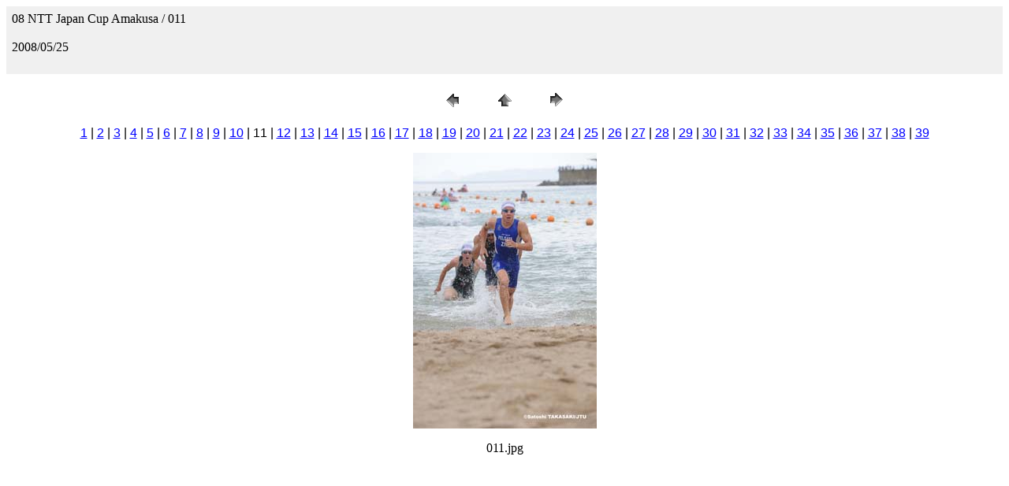

--- FILE ---
content_type: text/html
request_url: https://archive.jtu.or.jp/news/08AmakusaPhG/pages/011.htm
body_size: 2722
content:
<HTML>
	<HEAD>

		<TITLE>011</TITLE>
		<META name="generator" content="Adobe Photoshop(R) CS Web フォトギャラリー">
		<META http-equiv="Content-Type" content="text/html; charset=shift_jis">
	</HEAD>

<BODY bgcolor=#FFFFFF text=#000000 link=#0000FF vlink=#800080 alink=#FF0000>

<TABLE border="0" cellpadding="5" cellspacing="2" width="100%" bgcolor=#F0F0F0>
<TR>
	<TD><FONT size=3 face="ＭＳ ゴシック">08 NTT Japan Cup Amakusa / 011
													<BR>
													<BR>2008/05/25
													<BR>
													<BR><A href="mailto:"></A> 
											
		</FONT>
	</TD>
</TR>
</TABLE>

<P><CENTER>
<TABLE border="0" cellpadding="0" cellspacing="2" width="200">
<TR>
	<TD width="80" align="center"><A href="010.htm"><IMG src="../images/previous.gif" height="30" width="30" border="0" alt="前へ"></A></TD>
	<TD width="80" align="center"><A href="../index.htm#11"><IMG src="../images/home.gif" height="30" width="30" border="0" alt="ホーム"></A></TD>
	<TD width="80" align="center"><A href="012.htm"><IMG src="../images/next.gif" height="30" width="30" border="0" alt="次へ"></A></TD>
</TR>
</TABLE>
</CENTER></P>

<DIV ALIGN=CENTER> 
<P><FONT FACE="Arial, Helvetica, Geneva, Swiss, SunSans-Regular" SIZE="3">
<A HREF="001.htm">1</A> |
<A HREF="002.htm">2</A> |
<A HREF="003.htm">3</A> |
<A HREF="004.htm">4</A> |
<A HREF="005.htm">5</A> |
<A HREF="006.htm">6</A> |
<A HREF="007.htm">7</A> |
<A HREF="008.htm">8</A> |
<A HREF="009.htm">9</A> |
<A HREF="010.htm">10</A> |
	11 |
<A HREF="012.htm">12</A> |
<A HREF="013.htm">13</A> |
<A HREF="014.htm">14</A> |
<A HREF="015.htm">15</A> |
<A HREF="016.htm">16</A> |
<A HREF="017.htm">17</A> |
<A HREF="018.htm">18</A> |
<A HREF="019.htm">19</A> |
<A HREF="020.htm">20</A> |
<A HREF="021.htm">21</A> |
<A HREF="022.htm">22</A> |
<A HREF="023.htm">23</A> |
<A HREF="024.htm">24</A> |
<A HREF="025.htm">25</A> |
<A HREF="026.htm">26</A> |
<A HREF="027.htm">27</A> |
<A HREF="028.htm">28</A> |
<A HREF="029.htm">29</A> |
<A HREF="030.htm">30</A> |
<A HREF="031.htm">31</A> |
<A HREF="032.htm">32</A> |
<A HREF="033.htm">33</A> |
<A HREF="034.htm">34</A> |
<A HREF="035.htm">35</A> |
<A HREF="036.htm">36</A> |
<A HREF="037.htm">37</A> |
<A HREF="038.htm">38</A> |
<A HREF="039.htm">39</A> 

</FONT></P>
</DIV>

<P><CENTER><A href="012.htm"><IMG src="../images/011.jpg" height="350" width="233" border=0 alt="011"></A></CENTER></P>
<P><CENTER><FONT size=3 face="ＭＳ ゴシック">011.jpg</FONT></CENTER></P>
<P><CENTER><FONT size=3 face="ＭＳ ゴシック"></FONT></CENTER></P>
<P><CENTER><FONT size=3 face="ＭＳ ゴシック"></FONT></CENTER></P>
<P><CENTER><FONT size=3 face="ＭＳ ゴシック"></FONT></CENTER></P>
<P><CENTER><FONT size=3 face="ＭＳ ゴシック"></FONT></CENTER></P>

</BODY>

</HTML>
